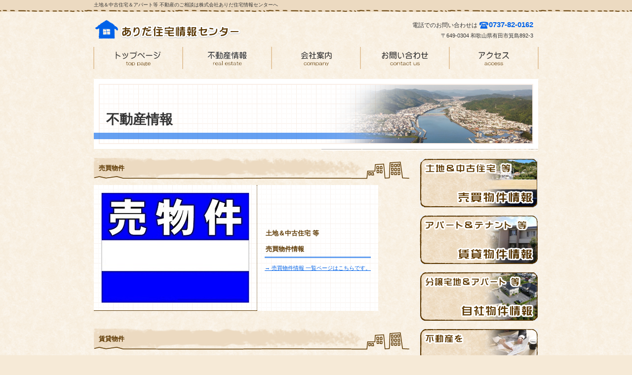

--- FILE ---
content_type: text/html
request_url: http://aridajjc.jp/estate.html
body_size: 6119
content:
<!DOCTYPE HTML PUBLIC "-//W3C//DTD HTML 4.01 Transitional//EN" "http://www.w3.org/TR/html4/loose.dtd">
<html lang="ja">
<head>
<meta http-equiv="Content-Type" content="text/html; charset=Shift_JIS">
<meta http-equiv="Content-Style-Type" content="text/css">
<meta http-equiv="Content-Script-Type" content="text/javascript">
<meta name="GENERATOR" content="JustSystems Homepage Builder Version 22.0.2.0 for Windows">
<title>不動産情報　和歌山県有田　土地　中古住宅　アパート　テナント　売買　賃貸</title>
<link rel="stylesheet" href="hpbparts.css" type="text/css" id="hpbparts">
<link rel="stylesheet" href="container_6Ib_2c_right.css" type="text/css" id="hpbcontainer">
<link rel="stylesheet" href="main_6Ib_2c.css" type="text/css" id="hpbmain">
<link rel="stylesheet" href="user.css" type="text/css" id="hpbuser">
<script type="text/javascript" src="jquery.min.js"><!-- hpbiptitle jQuery library --></script> <script type="text/javascript" src="move-mainnav.js">hpb-move-mainnav-js</script> </head>
<body id="hpb-template-06-09b-02" class="hpb-layoutset-02 hpb-responsive">
<div id="hpb-skip"><a href="#hpb-title">本文へスキップ</a></div>
<!-- container -->
<div id="hpb-container">
  <!-- header -->
  <div id="hpb-header">
    <div id="hpb-headerMain">
      <h1>土地＆中古住宅＆アパート等 不動産のご相談は株式会社ありだ住宅情報センターへ</h1>
    </div>
    <div id="hpb-headerLogo"><a href="index.html">株式会社ありだ住宅情報センター</a></div>
    <div id="hpb-headerExtra1">
      <p class="tel"><span>電話でのお問い合わせは</span>0737-82-0162</p>
      <p class="address">〒649-0304 和歌山県有田市箕島892-3</p>
    </div>
  </div>
  <!-- header end --><!-- inner -->
  <div id="hpb-inner">
    <!-- wrapper -->
    <div id="hpb-wrapper">
      <!-- page title -->
      <div id="hpb-title">
        <h2><span class="ja">不動産情報</span><span class="en">real&nbsp;estate</span></h2>
      </div>
      <!-- page title end --><!-- main -->
      <div id="hpb-main">
        <!-- estate -->
        <div id="estate">
          <h3>売買物件</h3>
          <table>
            <tbody>
              <tr>
                <th><a href="baibai-top.html"><img src="p-kanban-baibai18-home.jpg" width="300" height="224" border="0"></a><br>
                </th>
                <td class="data">
                <h4>土地＆中古住宅 等<br>
                <br>
                売買物件情報</h4>
                <p class="more"><a href="baibai-top.html">→ 売買物件情報 一覧ページはこちらです。</a></p>
                </td>
              </tr>
            </tbody>
          </table>
          <hr>
          <h3>賃貸物件</h3>
          <table>
            <tbody>
              <tr>
                <th><a href="chintai-top.html"><img src="p-kanban-chintai18-home.jpg" width="300" height="224" border="0"></a></th>
                <td class="data">
                <h4>アパート＆テナント 等<br>
                <br>
                賃貸物件</h4>
                <p class="more"><a href="chintai-top.html">→ 賃貸物件情報 一覧ページはコチラです。</a></p>
                </td>
              </tr>
            </tbody>
          </table>
          <hr>
          <div id="pagetop"><a href="#hpb-container">このページの先頭へ</a></div>
        </div>
        <!-- estate end -->
      </div>
      <!-- main end -->
    </div>
    <!-- wrapper end --><!-- navi -->
    <div id="hpb-nav">
      <h3 class="hpb-c-index">ナビゲーション</h3>
      <ul>
        <li id="nav-toppage"><a href="index.html"><span class="en">top&nbsp;page</span><span class="ja">トップページ</span></a>
        <li id="nav-estate"><a href="estate.html"><span class="en">real&nbsp;estate</span><span class="ja">物件一覧</span></a>
        <li id="nav-company"><a href="company.html"><span class="en">company</span><span class="ja">会社案内</span></a>
        <li id="nav-contact"><a href="contact.html"><span class="en">contact&nbsp;us</span><span class="ja">お問い合わせ</span></a>
        <li id="nav-access"><a href="access.html"><span class="en">access</span><span class="ja">アクセス</span></a>
      </ul>
    </div>
    <!-- navi end --><!-- aside -->
    <div id="hpb-aside">
      <div id="banner">
        <h3 class="hpb-c-index">バナースペース</h3>
        <ul>
          <li><a href="baibai-top.html" id="banner-pet">売買物件情報</a>
          <li><a href="chintai-top.html" id="banner-resort">賃貸物件情報</a>
          <li><a href="jishabukken-top.html" id="banner-special">自社物件情報</a>
        </ul>
      </div>
      <a href="chintai-top-b.html"><img src="banner_6Ib_06.png" width="240" height="100" border="0"></a><br>
      <br>
      <a href="baibai-top-b.html"><img src="banner_6Ib_07.png" width="240" height="100" border="0"></a><br>
      <br>
      <a href="contact.html"><img src="banner_6Ib_08.png" width="240" height="100" border="0"></a><br>
      <br>
      <a href="access.html"><img src="banner_6Ib_10.png" width="240" height="100" border="0"></a><br>
      <br>
      <a href="company.html"><img src="banner_6Ib_11.png" width="240" height="100" border="0"></a><br>
      <br>
      <a href="koujichika.html"><img src="banner_6Ib_13.png" width="240" height="100" border="0"></a><br>
      <br>
      <a href="kijunchika.html"><img src="banner_6Ib_14.png" width="240" height="100" border="0"></a><br>
      <br>
      <a href="teitenkansoku.html"><img src="banner_6Ib_12.png" width="240" height="100" border="0"></a><br>
      <br>
      <a href="koujichika.html"></a><a href="index.html"><img src="banner_6Ib_05.png" width="240" height="100" border="0"></a></div>
    <!-- aside end -->
  </div>
  <!-- inner end --><!-- footer -->
  <div id="hpb-footer">
    <div id="hpb-footerMain">
      <p>copyright&copy;Arida Real Estate Co.,Ltd&nbsp;all&nbsp;rights&nbsp;reserved.</p>
    </div>
    <div id="hpb-footerExtra1">
      <h3 class="hpb-c-index">サブナビゲーション</h3>
      <ul>
        <li><a href="privacy.html">プライバシーポリシー</a>
      </ul>
    </div>
  </div>
  <!-- footer end -->
</div>
<!-- container end --><script type="text/javascript" src="navigation.js">hpb-navigation-js</script> </body>
</html>

--- FILE ---
content_type: text/css
request_url: http://aridajjc.jp/container_6Ib_2c_right.css
body_size: 2184
content:
@charset "Shift_JIS";

/*--------------------------------------------------------
  レイアウト設定
--------------------------------------------------------*/

#hpb-inner{
    width: 900px;
    margin-left: auto;
    margin-right: auto;
	padding-top:65px;
    position: relative;
    clear: both;
}

.hpb-layoutset-01 #hpb-title{
    height: 355px;
    margin: 0px;
    padding: 0;
}

.hpb-layoutset-02 #hpb-title{
    height: 160px;
    margin: 0px;
    padding: 0;
}

#hpb-main{
    width: 640px;
    float: left;
    text-align: left;
}

#hpb-aside{
    width: 240px;
    float: right;
    margin-top: 0px;
    padding-bottom: 0px;
}


/*--------------------------------------------------------
  共通パーツデザイン設定
--------------------------------------------------------*/

#pagetop{
    margin-right: auto;
    margin-left: auto;
    text-align: left;
	padding-top:30px;
	padding-bottom:25px;
	clear:both;
}

#pagetop a{
    /* ページの先頭へのリンク設定 */
    display: block;
    margin-left: 0;
    margin-right: auto;
    width: 143px;
    height: 21px;
    text-align: left;
    text-indent: -9999px;
    overflow: hidden;
    background-image : url(returnTop_6Ib.png);
    background-position: center left;
    background-repeat: no-repeat;
}

/* =======================================================
  レスポンシブ設定
======================================================= */
@media screen and (max-width: 568px) {

	/*--------------------------------------------------------
	  レイアウト設定
	--------------------------------------------------------*/
	#hpb-inner{
		width: 100%;
		padding-top:0;
	}
	.hpb-layoutset-01 #hpb-title{
		height: auto;
	}
	.hpb-layoutset-02 #hpb-title{
		height: auto;
	}
	#hpb-main{
		width: 96%;
		float: none;
		margin-right: auto;
		margin-left: auto;
		padding-bottom: 20px;
	}
	.hpb-layoutset-02 #hpb-main{
		padding-top: 15px;
	}
	#hpb-aside{
		width: 96%;
		float: none;
		margin-right: auto;
		margin-left: auto;
		padding-bottom: 20px;
	}

	/*--------------------------------------------------------
	  共通パーツデザイン設定
	--------------------------------------------------------*/
	#pagetop{
		padding-bottom:0;
	}



}

--- FILE ---
content_type: text/css
request_url: http://aridajjc.jp/main_6Ib_2c.css
body_size: 26225
content:
@charset "Shift_JIS";

/* 要素リセット */
body{
	margin: 0;
	padding: 0;
	text-align: center;
	font-size: 75%;
	font-family: 'メイリオ', Meiryo, 'ヒラギノ角ゴ Pro W3', 'Hiragino Kaku Gothic Pro', 'ＭＳ Ｐゴシック', 'Osaka', sans-serif;
	color: #333333; /* 標準文字色 */
	background-color: #f6ead7;
	background-image : url(bodyBg_6Ib.png);
	background-repeat: repeat;
	background-position: center top;
}
/* Safari用ハック 文字サイズ調整 */
/*\*/
html:first-child body{
    font-size: 70%;
}
/* end */

img{
    border-top: 0;
    border-right: 0;
    border-bottom: 0;
    border-left: 0;
}

/*--------------------------------------------------------
  レイアウト設定
--------------------------------------------------------*/

#hpb-container{
	background-image : url(headerBg_6Ib.png);
	background-position: center top;
	background-repeat: repeat-x;
	position: relative;
	margin-top:-1px;
	min-width: 900px;
}

#hpb-header{
    width: 900px;
    margin-left: auto;
    margin-right: auto;
    margin-bottom: 0px;
    height: 95px;
}

#hpb-nav{
	width: 904px;
	height: 52px;
	position: absolute;
	top: 0px;
	left: -2px;
	overflow: hidden;
}
#hpb-footer{
	width: 100%;
	height:120px;
	padding-top: 50px;
	clear: both;
	background-image : url(footerBg_6Ib.png);
	background-repeat: repeat-x;
	background-position: center top;
	margin-bottom:-20px;
}



/*--------------------------------------------------------
  共通レイアウトパーツ設定
--------------------------------------------------------*/
/* ヘッダー内パーツ */

#hpb-headerMain{
    height: 20px;
    margin-top: 0;
    margin-right: 0;
    margin-bottom: 0;
    margin-left: 0;
}

#hpb-headerMain h1{
	margin-top: 0px;
	margin-right: auto;
	margin-bottom: 0;
	margin-left: auto;
	padding-top: 0;
	padding-right: 0;
	padding-bottom: 0;
	padding-left: 0;
	text-align: left;
	font-weight: normal;
	line-height: 20px;
	font-size: 10px;
}

#hpb-headerLogo{
    width: 300px;
    float: left;
    z-index: 2;
}

#hpb-headerLogo a{
    display: block;
    margin-top: 15px;
    margin-right: 0;
    margin-bottom: 0;
    margin-left: 0px;
    padding-top: 0;
    padding-right: 0;
    padding-bottom: 0;
    padding-left: 0;
    text-indent: -9999px;
    overflow: hidden;
    height: 50px;
    background-image : url(logo_6Ib.png);
    background-position: center left;
    background-repeat: no-repeat;
}

#hpb-headerExtra1{
    width: 350px;
    margin-top: 15px;
    margin-right: 10px;
    margin-bottom: 0;
    margin-left: 0;
    padding-top: 0px;
    padding-right: 0;
    padding-bottom: 0;
    padding-left: 0;
    float: right;
    z-index: 2;
}

#hpb-headerExtra1 p.tel{
    /* 電話番号の文字設定 */
    margin-top: 0;
    margin-right: 0;
    margin-bottom: 0;
    margin-left: 0;
    padding-top: 0;
    padding-right: 0;
    padding-bottom: 0;
    padding-left: 0;
    font-size: 15px;
    line-height: 29px;
    text-align: right;
    font-weight: bold;
    color: #0062e8;
}

#hpb-headerExtra1 p.tel span{
	/* 電話番号の「TEL」文字設定 */
    font-size: 12px;
	padding-right: 23px;
	color: #333333;
	font-weight: normal;
	background-image : url(tel_6Ib.png);
	background-repeat: no-repeat;
	background-position: right -1px;
}

#hpb-headerExtra1 p.address{
    /* 住所文字設定 */
    margin-top: 0;
    margin-right: 0;
    margin-bottom: 0;
    margin-left: 0;
    padding-top: 0;
    padding-right: 0;
    padding-bottom: 0;
    padding-left: 0;
    line-height: 12px;
    text-align: right;
    color: #333333;
}

#hpb-headerExtra2
{
}

/* フッター内パーツ */
#hpb-footerMain{
    width: 900px;
    height: 35px;
	margin-left:auto;
	margin-right:auto;
	padding-top:78px;
}

#hpb-footerMain p{
    /* コピーライト文字設定 */
    margin-top: 0;
    margin-bottom: 0;
    padding-top: 0;
    padding-bottom: 0;
    padding-right: 10px;
    font-size: 12px;
    text-align: center;
    line-height: 35px;
}

#hpb-footerLogo
{
}

#hpb-footerExtra1{
    width: 900px;
    height: 35px;
	margin-left:auto;
	margin-right:auto;
    margin-top: -90px;
}

#hpb-footerExtra1 ul{
    margin-top: 10px;
    margin-right: 0;
    margin-bottom: 0;
    margin-left: 0;
    padding-top: 0;
    padding-right: 0;
    padding-bottom: 0;
    padding-left: 0;
    list-style-type: none;
    text-align: left;
}

#hpb-footerExtra1 li{
    /* フッターナビ設定 */
    line-height: 12px;
    font-size: 0.9em;
}

#hpb-footerExtra1 li a{
	line-height: 12px;
	padding-left: 20px;
	padding-right: 0px;
	padding-top:1px;
	margin-right:10px;
	color: #333333;
	background-image : url(fpoint_6Ib.png);
	background-repeat: no-repeat;
	background-position: left top;
}

#hpb-footerExtra1 a:link{
    text-decoration:underline;
}
#hpb-footerExtra1 a:visited{
    text-decoration:underline;
}
#hpb-footerExtra1 a:hover{
    text-decoration: none;
}
#hpb-footerExtra1 a:active{
    text-decoration: none;
}

#hpb-footerExtra2
{
}

/* サイドブロック内パーツ */

/* バナー */
#banner
{
}

#banner ul{
    margin-top: 0;
    margin-right: 0;
    margin-bottom: 0;
    margin-left: 0;
    padding-top: 0;
    padding-right: 0;
    padding-bottom: 0;
    padding-left: 0;
    list-style-type: none;
}

#banner li{
    display: block;
    margin-bottom: 15px;
    text-align: left;
}

#banner li a{
    display: block;
    height: 100px;
	width:240px;
    text-indent: -9999px;
    overflow: hidden;
}

#banner a#banner-pet{
    /* ペット物件バナー */
    background-image : url(banner_6Ib_01.png);
    background-position: center center;
    background-repeat: no-repeat;
}

#banner a#banner-resort{
    /* リゾート物件バナー */
    background-image : url(banner_6Ib_02.png);
    background-position: center center;
    background-repeat: no-repeat;
}

#banner a#banner-special{
    /* 注目物件バナー */
    background-image : url(banner_6Ib_03.png);
    background-position: center center;
    background-repeat: no-repeat;
}

/*--------------------------------------------------------
  ナビゲーション設定
--------------------------------------------------------*/

#hpb-nav ul{
	height: 45px;
	margin-top: -1px;
	margin-right: 0;
	margin-bottom: 0;
	margin-left: 1px;
	list-style-type: none;
	text-align: left;
	padding: 0;
	border-left-width: 2px;
	border-left-style: solid;
	border-left-color: #e4c7a1;
}

#hpb-nav li{
    float: left;
    display: inline;
    font-size: 13px;
    height: 52px;
}

#hpb-nav li a{
	display: block;
	height: 45px;
	width:178px;
	text-align: left;
	border-right-width: 2px;
	border-right-style: solid;
	border-right-color: #e4c7a1;
}

#hpb-nav li span.en{
	display:none;
}

#hpb-nav li span.ja{
    display: block;
    height: 45px;
	width:178px;
    text-indent: -9999px;
    overflow: hidden;
	background-position: -1px top;
}

#hpb-nav #nav-toppage span.ja{
	background-image : url(nav01_6Ib.png);
	background-repeat: no-repeat;
}
#hpb-nav #nav-estate span.ja{
	background-image : url(nav02_6Ib.png);
	background-repeat: no-repeat;
}
#hpb-nav #nav-company span.ja{
	background-image : url(nav03_6Ib.png);
	background-repeat: no-repeat;
}
#hpb-nav #nav-contact span.ja{
	background-image : url(nav04_6Ib.png);
	background-repeat: no-repeat;
}
#hpb-nav #nav-access span.ja{
	background-image : url(nav05_6Ib.png);
	background-repeat: no-repeat;
}
#hpb-nav a:hover{
    background-image : url(nav_6Ib_on.png);
	background-position: -1px top;
    background-repeat: no-repeat;
}
#hpb-nav a:active{
    background-image : url(nav_6Ib_on.png);
	background-position: -1px top;
    background-repeat: no-repeat;
}

#hpb-nav h3.hpb-c-index{
    height: 1px;
    margin: 0;
    padding: 0;
    overflow: hidden;
    text-indent: -9999px;
    background: none;
}

/*--------------------------------------------------------
  基本パーツデザイン設定
--------------------------------------------------------*/

/* リンク文字色 */
a:link{
    color: #0062e8;
    text-decoration: underline;
}
a:visited{
    color: #0062e8;
    text-decoration: underline;
}
a:hover{
    color: #0062e8;
    text-decoration: none;
}
a:active{
    color: #0062e8;
    text-decoration: none;
}

#hpb-skip{
    /* ヘッダースキップの非表示 */
    height: 1px;
    margin: 0;
    padding: 0;
    overflow: hidden;
    text-indent: -9999px;
}

p{
    margin-top: 1em;
    margin-bottom: 2em;
    padding-right: 20px;
    padding-left: 20px;
    line-height: 1.8;
    text-align: left;
}
td p{
    margin-top: 0;
    margin-bottom: 0;
    padding-right: 0px;
    padding-left: 0px;
}

p.large{
    font-weight: bold;
    color: #0062e8;
    font-size: 1.2em;
    margin-bottom: 10px;
    margin-top: 5px;
}
p.indent{
    padding-left: 15px;
}

.price{
    color: #ff0000;
}

.left{
    float: left;
}
.right{
    float: right;
}

img.center{
	display:block;
	margin-left:auto;
	margin-right:auto;
}
img.right{
	padding-left:10px;
}

hr{
	width: 100%;
	height: 1px;
	margin-top: 0px;
	margin-right: auto;
	margin-bottom: 0px;
	margin-left: auto;
	padding-top: 0;
	padding-right: 0;
	padding-bottom: 0;
	padding-left: 0;
	clear: both;
	border-top-width: 1px;
	border-top-style: none;
	border-right-width: 1px;
	border-right-style: none;
	border-left-width: 1px;
	border-left-style: none;
	color: #F8EFE1;
	border-bottom-width: 1px;
	border-bottom-style: none;
}

.hpb-layoutset-02 h2{
    margin-top: 0px;
    margin-bottom: 0;
    margin-left: 0;
    margin-right: 0;
    overflow: hidden;
	text-align:left;
    height: 145px;
    background-image : url(titleBg_6Ib.png);
    background-position: top center;
    background-repeat: no-repeat;
}

.hpb-layoutset-02 h2 span.ja{
    font-size: 1.6em;
    color: #333333;
    padding-left: 25px;
    padding-bottom: 3px;
    padding-top: 3px;
	line-height:165px;
}

.hpb-layoutset-02 h2 span.en{
    display: none;
}

#hpb-wrapper h3{
	margin-bottom: 10px;
	margin-top: 0px;
}
.hpb-layoutset-02 #hpb-wrapper h3{
	font-weight: bold;
	color: #5d3800;
	font-size: 1.2em;
	margin-bottom: 10px;
	margin-top: 30px;
	padding-top:12px;
	padding-bottom:15px;
	padding-right:90px;
	padding-left:10px;
	background-image : url(indexBg_6Ib.png);
	background-repeat: no-repeat;
	background-position: left bottom;
	text-align: left;
}
.hpb-layoutset-02 #hpb-wrapper #hpb-main div h3:first-child{
	margin-top: 0px;
}

#hpb-wrapper h3 span.en{
    display: none;
}

h3.hpb-c-index{
    height: 1px;
    margin: 0;
    padding: 0;
    overflow: hidden;
    text-indent: -9999px;
    background: none;
}

h4{
	margin-top: 0;
	margin-right: 0;
	margin-bottom: 10px;
	margin-left: 0;
	padding-top: 5px;
	padding-right: 10px;
	padding-bottom: 10px;
	padding-left: 2px;
	text-align: left;
	font-size: 1.2em;
	line-height: 1.2;
	font-weight: bold;
	color: #5d3800;
	background-image : url(topindexBg_6Ib.png);
	background-repeat: repeat-x;
	background-position: left bottom;
}

h5{
    margin-top: 0;
    margin-bottom: 0;
    text-align: left;
    font-size: 1em;
    line-height: 1.5;
    font-weight: bold;
	color: #5d3800;
}

table{
    margin-top: 5px;
    margin-right: auto;
    margin-bottom: 5px;
    margin-left: 0;
    border-collapse: collapse;
    border-top-width: 1px;
    border-top-style: dotted;
    border-top-color: #5d3800;
}

table th{
	padding-top: 5px;
	padding-right: 10px;
	padding-bottom: 5px;
	padding-left: 10px;
	text-align: left;
	background-color: #c6d4e3;
	border-bottom-width: 1px;
	border-bottom-style: dotted;
	border-bottom-color: #5d3800;
	white-space: nowrap;
	color: #5d3800;
}

table td{
    padding-top: 5px;
    padding-right: 10px;
    padding-bottom: 5px;
    padding-left: 10px;
    text-align: left;
    border-bottom-width: 1px;
    border-bottom-style: dotted;
    border-bottom-color: #5d3800;
}

td p{
    margin-bottom: 0.5em;
}

/* フォームパーツ設定 */
input.button{
    margin-top: 10px;
    margin-bottom: 15px;
}

textarea{
    width: 430px;
    height: 200px;
}

input.l{
    width: 430px;
}
input.m{
    width: 250px;
}
input.s{
    width: 50px;
}


/* メインコンテンツ内基本パーツ */

#hpb-main ul{
    margin-top: 0;
    margin-right: 0;
    margin-bottom: 0;
    margin-left: 0;
    padding-top: 0;
    padding-right: 0;
    padding-bottom: 0;
    padding-left: 0;
    list-style-type: none;
}

#hpb-main ul li{
    text-align: left;
    line-height: 1.4;
    padding-top: 5px;
    padding-right: 15px;
    padding-bottom: 5px;
    padding-left: 15px;
    border-bottom-width: 1px;
    border-bottom-style: dotted;
    border-bottom-color: #422B0F;
    background-image : url(point_6Ib.png);
    background-position: 3px 9px;
    background-repeat: no-repeat;
}

#hpb-main dl{
    margin-top: 0;
    margin-right: 10px;
    margin-bottom: 20px;
    margin-left: 10px;
    padding-top: 0;
    padding-right: 0;
    padding-bottom: 0;
    padding-left: 0;
}

#hpb-main dt{
    float: left;
    margin-top: 0;
    margin-right: 0;
    margin-bottom: 0;
    margin-left: 0;
    text-align: left;
    line-height: 19px;
    min-height: 19px;
    width: 170px !important;
    padding-top: 5px;
    padding-right: 0;
    padding-bottom: 2px;
    padding-left: 12px;
    background-image : url(point_6Ib.png);
    background-position: 0px 10px;
    background-repeat: no-repeat;
    color: #5d3800;
}

#hpb-main dd{
    margin-top: 0;
    margin-right: 0;
    margin-bottom: 0;
    margin-left: 0;
    padding-top: 5px;
    padding-right: 15px;
    padding-bottom: 5px;
    text-align: left;
    line-height: 19px;
    min-height: 19px;
    padding-left: 185px;
    border-bottom-width: 1px;
    border-bottom-style: dotted;
    border-bottom-color: #5d3800;
    color: #333333;
}

*:first-child + html #hpb-main dd{
    /* for IE7 */
    padding-left: 10px;
    min-height: 20px;
}

* html #hpb-main dd{
    /* for IE6 */
    padding-left: 0px;
    height: 20px;
}

#hpb-main dl::after{
    content: ".";
    clear: both;
    height: 0;
    display: block;
    visibility: hidden;
}

#hpb-main img.left{
    margin-top: 5px;
    margin-right: 20px;
    margin-bottom: 10px;
    float: left;
}

#hpb-main img.right{
    margin-top: 5px;
    margin-bottom: 10px;
    margin-left: 20px;
    float: right;
}


/* トップページ デザイン定義 */
.hpb-layoutset-01 #hpb-title h2{
    margin-top: 0px;
    margin-bottom: 0;
    margin-left: 0;
    margin-right: 0;
    overflow: hidden;
    text-indent: -9999px;
    height: 343px;
    background-image : url(mainimg_6Ib.png);
    background-position: top center;
    background-repeat: no-repeat;
}

.hpb-layoutset-01 #toppage p.large{
	font-weight: bold;
	color: #5d3800;
	font-size: 1.2em;
	margin-bottom: 10px;
	margin-top: 0px;
	padding-top:5px;
	padding-bottom:10px;
	padding-right:90px;
	padding-left:10px;
	background-image : url(largeBg_6Ib.png);
	background-repeat: no-repeat;
	background-position: left bottom;
}

#toppage-news{
	width:312px;
	float:left;
	background-image : url(topnewsBg_6Ib.png);
	background-repeat: no-repeat;
	background-position: center top;
	height:345px;
	padding-top:40px;
	padding-bottom:15px;
}
#toppage-news h3{
	color:#333333;
	font-size:16px;
	padding-left:11px;
	padding-right:11px;
	padding-bottom:10px;
	margin-top:0;
	margin-bottom:0;
	line-height:1.2;
	background-image : url(topindexBg_6Ib.png);
	background-repeat: no-repeat;
	background-position: center bottom;
}
#toppage-news dl{
	height:305px;
	margin-top:5px;
	margin-bottom:0;
	overflow:auto;
}
#toppage-news dl dt{
    padding-top: 5px;
    padding-right: 0;
    padding-bottom: 0px;
    padding-left: 12px;
	font-weight:bold;
	float:none;
}
#toppage-news dl dd{
    margin-top: 0;
    margin-right: 0;
    margin-bottom: 10px;
    margin-left: 0;
    padding-top: 0px;
    padding-right: 12px;
    padding-bottom: 10px;
	padding-left: 12px;
}

/* 店舗情報 */
#toppage-info{
	width:312px;
	float:right;
	background-image : url(shopinfoBg_6Ib.png);
	background-repeat: no-repeat;
	background-position: center top;
	height:345px;
	padding-top:40px;
	padding-bottom:15px;
	position:relative;
}

#toppage-info h3{
	color:#333333;
	font-size:16px;
	padding-left:11px;
	padding-right:11px;
	padding-bottom:10px;
	margin-top:0;
	margin-bottom:0;
	line-height:1.2;
	background-image : url(topindexBg_6Ib.png);
	background-repeat: no-repeat;
	background-position: center bottom;
	position:absolute;
	top:40px;
	left:0;
	width:290px;
	display:block;
}

#toppage-info img.shopinfo{
	margin-left:auto;
	margin-right:auto;
	margin-top:40px;
	margin-bottom:12px;
	display:block;
}

#toppage-info h4{
    margin-top: 0;
    margin-bottom: 0;
    margin-left: 0;
    margin-right: 0;
    padding-top: 0px;
	padding-left:15px;
	padding-right:15px;
	padding-bottom:5px;
    font-weight: bold;
    font-size: 1.15em;
	color:#333333;
	background-image:none;
}

#toppage-info h4 span.en{
	display:none;
}

#toppage-info p{
    margin-top: 0;
    margin-bottom: 0;
    margin-left: 0;
    margin-right: 0;
	padding-left:15px;
	padding-right:15px;
    line-height: 1.8;
}

#toppage-info p.access{
    margin-top: 0;
    margin-bottom: 0;
}

#toppage-info p.access a{
    line-height: 19px;
    width: 129px;
	height:20px;
    display: block;
    overflow: hidden;
    text-indent: -9999px;
    background-image : url(access_6Ib.png);
    background-position: top left;
    background-repeat: no-repeat;
	margin-left:auto;
}
#toppage-info hr{
	display:none;
}


/* 物件一覧 デザイン定義 */

#estate table{
	background-image : url(estateBg_6Ib.png);
	background-repeat: repeat;
	background-position: left top;
	border-top-style: none;
}
#estate table th{
	border-top-style: none;
	border-left-style: none;
	border-bottom-style:solid;
	background-color:transparent;
	padding-left:15px;
	padding-right:15px;
	padding-top:15px;
	padding-bottom:15px;
	border-right-width: 1px;
	border-right-style: dotted;
	border-right-color: #5d3800;
}
#estate table td{
	border-top-style: none;
	padding-left:15px;
	padding-right:15px;
	padding-top:0px;
	padding-bottom:15px;
	border-bottom-style:solid;
	border-left-width: 1px;
	border-left-style: dotted;
	border-left-color: #5d3800;
}
#estate table td.data{
	padding-left:15px;
	padding-right:15px;
	padding-top:15px;
	padding-bottom:0;
	border-top-style: none;
	border-bottom-style: none;
}


/* 物件詳細 デザイン定義 */
.hpb-layoutset-02 #hpb-wrapper #detail h3{
    color: #0062e8;
}

#detail-imgbox{
	background-image : url(estateBg_6Ib.png);
	background-repeat: repeat;
	background-position: left top;
	overflow:hidden;
	width:625px;
	padding-top:15px;
	padding-left:15px;
	padding-bottom:5px;
}

#detail-imgbox img{
    margin-right: 10px;
	margin-bottom:10px;
	float:left;
}

#detail table{
	width:100%;
}

/* アクセス デザイン定義 */

#access h4{
	background-image:none;
	padding-bottom:0;
}

/* お問い合わせ　デザイン定義 */

#contact table{
	width:100%;
}
#contact form{
	text-align:center;
}
.hpb-layoutset-02 #hpb-wrapper #contact form h3:first-child{
	margin-top:30px;
}
#contact form input.button{
	margin-left:auto;
	margin-right:auto;
}

/* =======================================================
  レスポンシブ設定
======================================================= */
@media screen and (max-width: 568px) {

	/*--------------------------------------------------------
	  共通レイアウトパーツ設定
	--------------------------------------------------------*/
	#hpb-container{
		background-image : none;
		min-width: 100%;
	}
	#hpb-header{
		width: 100%;
		height: auto;
		padding-bottom: 10px;
	}
	#hpb-nav{
		width: 100%;
		height: auto;
		position: relative;
		left: 0;
		border-top-width: 2px;
		border-top-style: solid;
		border-top-color: #e4c7a1;
		border-bottom-width: 2px;
		border-bottom-style: solid;
		border-bottom-color: #e4c7a1;
	}
	#hpb-footer{
		width: 100%;
		height:auto;
		padding-top: 0;
		margin-bottom: 0;
		background-image : none;
	}

	/*--------------------------------------------------------
	  共通レイアウトパーツ設定
	--------------------------------------------------------*/
	/* ヘッダー内パーツ */
	#hpb-headerMain{
		height: auto;
		background-color : #ecdac1;
		background-image : url(headerBg_6Ib.png);
		background-position: center bottom;
		background-repeat: repeat-x;
		padding-top: 3px;
		padding-bottom: 8px;
	}
	#hpb-headerMain h1{
		padding-right: 5px;
		padding-left: 5px;
		line-height: 1.4;
	}
	#hpb-headerLogo{
		width: 98%;
		float: none;
		margin-left: auto;
		margin-right: auto;
	}
	#hpb-headerLogo a{
		display: block;
		max-width: 100%;
		background-size: contain;
		background-position: top center;
		margin-top: 10px;
		margin-bottom: 10px;
		margin-left: auto;
		margin-right: auto;
	}
	#hpb-headerExtra1{
		width: 98%;
		margin-top: 10px;
		margin-right: auto;
		margin-left: auto;
		float: none;
	}

	/* フッター内パーツ */
	#hpb-footerMain{
		width: 100%;
		height: auto;
		padding-top: 10px;
		padding-bottom: 10px;
		background-color : #ecdac1;
		border-top-width: 3px;
		border-top-color: #65410b;
		border-top-style: dashed;
	}
	#hpb-footerMain p{
		/* コピーライト文字設定 */
		padding-right: 5px;
		padding-left: 5px;
		line-height: 1.4;
		word-break: break-all;
	}
	#hpb-footerExtra1{
		width: 100%;
		height: auto;
		margin-top: 0;
		padding-top: 20px;
		padding-bottom: 20px;
	}
	#hpb-footerExtra1 ul{
		margin-top: 0;
		text-align: center;
		width: 98%;
		margin-right: auto;
		margin-left: auto;
	}
	#hpb-footerExtra1 li{
		/* フッターナビ設定 */
		display: inline-block;
	}
	#hpb-footerExtra1 li a{
		margin-right:0;
	}

	/* サイドブロック内パーツ */
	/* バナー */
	#banner ul{
		max-width: 100%;
		margin-left: auto;
		margin-right: auto;
	}
	#banner li a{
		max-width: 100%;
		margin-left: auto;
		margin-right: auto;
	}
	#banner a#banner-pet,
	#banner a#banner-resort,
	#banner a#banner-special{
		background-size: contain;
	}

	/*--------------------------------------------------------
	  ナビゲーションデザイン設定
	--------------------------------------------------------*/
	#hpb-nav h3.hpb-c-index{
		width: 27px;
		height: 20px;
		background-image : url(btn_menu.png);
		background-position: top left;
		background-repeat: no-repeat;
		margin-left: 10px;
		margin-top: 10px;
		margin-bottom: 10px;
		overflow: hidden;
		text-indent: -9999px;
		cursor: pointer;
	}
	#hpb-nav ul{
		display: none;
		height: auto;
		margin-top: 0;
		margin-left: 0;
		border-left-width: 0;
	}
	#hpb-nav ul.toggled-on{
		display: block;
	}
	#hpb-nav li{
		float: none;
		display: block;
		height: auto;
		border-top-width: 2px;
		border-top-style: solid;
		border-top-color: #e4c7a1;
	}
	#hpb-nav li a{
		display: block;
		height: auto;
		width: auto;
		border-right-width: 0;
		color: #444444;
		text-decoration: none;
		padding-top: 10px;
		padding-right: 10px;
		padding-bottom: 10px;
		padding-left: 10px;
	}
	#hpb-nav li span.ja{
		height: auto;
		width:100%;
		text-indent: 0;
	}
	#hpb-nav #nav-toppage span.ja{
		background-image : none;
	}
	#hpb-nav #nav-estate span.ja{
		background-image : none;
	}
	#hpb-nav #nav-company span.ja{
		background-image : none;
	}
	#hpb-nav #nav-contact span.ja{
		background-image : none;
	}
	#hpb-nav #nav-access span.ja{
		background-image : none;
	}
	#hpb-nav a:hover{
		background-image : none;
		background-color : #c6d4e3;
	}
	#hpb-nav a:active{
		background-image : none;
	}

	/*--------------------------------------------------------
	  基本パーツデザイン設定
	--------------------------------------------------------*/
	p{
		padding-right: 0;
		padding-left: 0;
	}
	img.left{
		margin-left: 0;
	}
	img.right{
		margin-right: 0;
		padding-left:0;
	}
	.hpb-layoutset-02 h2{
		height: auto;
		min-height: 145px;
		background-color : #FFFFFF;
		word-break: break-all;
	}
	.hpb-layoutset-02 h2 span.ja{
		display: inline-block;
		padding-right: 20px;
		padding-left: 20px;
		padding-bottom: 0;
		padding-top: 50px;
		line-height:1.4;
	}
	.hpb-layoutset-02 #hpb-wrapper h3{
		padding-top:14px;
		padding-bottom:11px;
		padding-right:0;
		background-image : none;
		background-color : #ecdac1;
		border-bottom-width: 2px;
		border-bottom-color: #65410b;
		border-bottom-style: solid;
	}
	h4{
		padding-right: 0;
		padding-left: 0;
	}
	table{
		width: 100%;
		margin-right: auto;
		margin-left: auto;
	}

	/* フォームパーツ設定 */
	textarea{
		width: 96%;
	}
	input.l{
		width: 96%;
	}
	input.m{
		width: 60%;
	}
	input.s{
		width: 30%;
	}

	/* メインコンテンツ内基本パーツ */
	#hpb-main ul li{
		padding-right: 0;
	}
	#hpb-main dt{
		float: none;
		max-width: 100%;
		padding-bottom: 0;
		box-sizing: border-box;
	}
	#hpb-main dd{
		padding-right: 0;
		padding-left: 12px;
	}
	#hpb-main img.left{
		margin-right: 0;
		float: none;
	}
	#hpb-main img.right{
		margin-left: 0;
		float: none;
	}

	/* トップページ デザイン定義 */
	.hpb-layoutset-01 #hpb-title h2{
		width: 100%;
		height: 210px;
		margin-top: 0;
		margin-left: auto;
		margin-right: auto;
		background-size: contain;
	}
	.hpb-layoutset-01 #toppage p.large{
		background-position: right bottom;
	}
	#toppage-news{
		width:100%;
		float:none;
		background-image : none;
		background-color : #FFFFFF;
		height:auto;
		margin-top:40px;
		margin-bottom:15px;
		padding-top:15px;
	}
	#toppage-news h3{
		margin-left:11px;
		margin-right:11px;
		padding-bottom:10px;
		padding-left:0;
		padding-right:0;
		background-repeat: repeat-x;
	}
	#toppage-news dl{
		height:auto;
		overflow:visible;
	}
	#toppage-news dl dd{
		padding-right: 0;
	}

	/* 店舗情報 */
	#toppage-info{
		width:100%;
		float:none;
		background-image : none;
		background-color : #FFFFFF;
		height:auto;
		margin-top:40px;
		margin-bottom:15px;
		padding-top:15px;
	}
	#toppage-info h3{
		margin-left:11px;
		margin-right:11px;
		margin-bottom:10px;
		padding-bottom:10px;
		padding-left:0;
		padding-right:0;
		background-repeat: repeat-x;
		position:relative;
		top:0;
		left:0;
		width:auto;
	}
	#toppage-info img.shopinfo{
		margin-top:0;
	}
	#toppage-info h4{
		padding-left:10px;
		padding-right:10px;
	}
	#toppage-info p{
		padding-left:10px;
		padding-right:10px;
	}
	#toppage-info p.access a{
		max-width: 100%;
	}

	/* 物件一覧 デザイン定義 */
	#estate table th{
		width: 30%;
	}
	#estate table th img{
		width: 100%;
		height: auto;
	}
	#estate table td{
		width: 70%;
	}

	/* 物件詳細 デザイン定義 */
	#detail-imgbox{
		width:100%;
		padding-right:15px;
		padding-left:15px;
		text-align: center;
		box-sizing: border-box;
	}
	#detail-imgbox img{
		float:none;
		margin-right: 0;
		margin-left: 0;
	}



}

--- FILE ---
content_type: text/css
request_url: http://aridajjc.jp/user.css
body_size: 1928
content:
@charset "Shift_JIS";

/*--------------------------------------------------------
  フルCSSプロフェッショナルテンプレート部品設定
--------------------------------------------------------*/

.hpb-parts-cnt-style
{
	border-color: #E4C7A1;
}

.hpb-parts-hl-style
{
    color: #5d3800 !important;
    background-image: none !important;
    padding: 4px 3px 2px !important;
    border-color: #5d3800;
}

.hpb-parts-cbox-style
{
	border-color: #E4C7A1;
}

.hpb-parts-img-02
{
	background-color: #FFFFFF;
}

.hpb-parts-hr-style
{
    border-color: #5d3800;
}

.hpb-parts-pbox-style
{
    border-color: #E4C7A1;
}
.hpb-parts-pbox-style h4
{
    padding: 0px;
    background-image: none !important;
	padding-bottom:0 !important;
	margin-bottom:0 !important;
}
.hpb-parts-pbox-style img
{
    background-color: #FFFFFF;
}

.hpb-parts-blist-style
{
    border-color: #5d3800;
	background-color: #FAE8CB;
}
a.hpb-parts-blist-style:hover
{
	background-color: #c6d4e3;
}

/* =======================================================
  レスポンシブ設定
======================================================= */
@media screen and (max-width: 568px) {

	.hpb-parts-hl-08 {
		background: none !important;
		border-color: #5d3800 !important;
	}
	.hpb-parts-hl-07 {
		background: none !important;
		border-color: #5d3800 !important;
	}
	.hpb-parts-hl-06 {
		background: none !important;
	}
	.hpb-parts-hl-05 {
		background: none !important;
		border-color: #5d3800 !important;
	}
	.hpb-parts-hl-04 {
		background: none !important;
		border-color: #5d3800 !important;
	}
	.hpb-parts-hl-03 {
		background: none !important;
		border-color: #5d3800 !important;
	}
	.hpb-parts-hl-02 {
		background: none !important;
		border-color: #5d3800 !important;
	}
	.hpb-parts-hl-01 {
		background: none !important;
	}

}

/*--------------------------------------------------------
  ユーザー設定スタイル
--------------------------------------------------------*/
